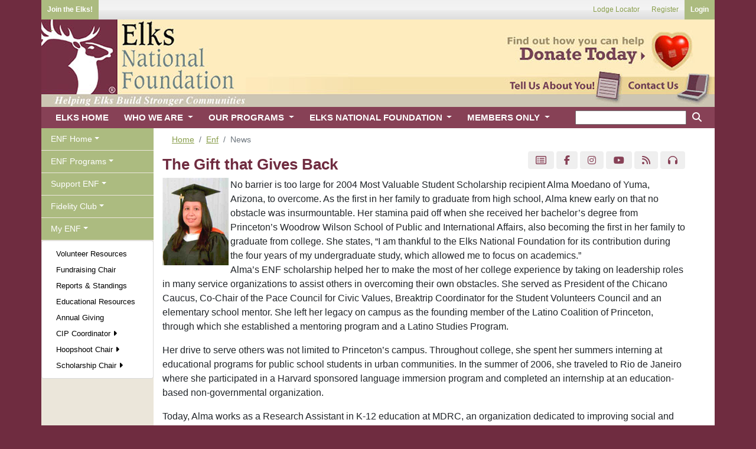

--- FILE ---
content_type: text/html;charset=UTF-8
request_url: https://www.elks.org/ENF/news.cfm?StoryID=47077
body_size: 34225
content:

	<link rel="shortcut icon" href="/enf/favicon.ico">





<!doctype html>
<html lang="en">  

<head>
	
	<!-- Global site tag (gtag.js) - Google Analytics -->
	<script async src="https://www.googletagmanager.com/gtag/js?id=G-S0SWF5WNZP"></script>
	<script>
	  window.dataLayer = window.dataLayer || [];
	  function gtag(){dataLayer.push(arguments);}
	  gtag('js', new Date());

	  gtag('config', 'G-S0SWF5WNZP');
	</script>
	
	
	<!-- Required meta tags -->
	<meta charset="utf-8">
	<meta name="viewport" content="width=device-width, initial-scale=1, shrink-to-fit=no">

	
	<link rel="stylesheet" href="https://stackpath.bootstrapcdn.com/bootstrap/4.4.1/css/bootstrap.min.css" integrity="sha384-Vkoo8x4CGsO3+Hhxv8T/Q5PaXtkKtu6ug5TOeNV6gBiFeWPGFN9MuhOf23Q9Ifjh" crossorigin="anonymous">
	


	
	
		<link href="/font/fontawesome-free/css/all.min.css" rel="stylesheet" type="text/css">
		<script src="https://kit.fontawesome.com/26c9ed3287.js" crossorigin="anonymous"></script>
		
		<link rel="stylesheet" href="/css100/elks.css?7781128">                
		<link rel="stylesheet" href="/css100/print.css?7781128" media="print"> 
	
			

		<script src="/scripts100/menuManipulation.js?7781128"></script>
		<script src="/clms2web/js/clms2.js?7781128"></script>
		<script src="/scripts100/siteFunctions.js?7781128"></script>


		
			<link rel="stylesheet" href="/css100/enf.css?7781128">  
			<!-- Fundraise Up: the new standard for online giving -->
			<!-- Fundraise Up: the new standard for online giving -->
					<script>(function(w,d,s,n,a){if(!w[n]){var l='call,catch,on,once,set,then,track,openCheckout'
					.split(','),i,o=function(n){return'function'==typeof n?o.l.push([arguments])&&o
					:function(){return o.l.push([n,arguments])&&o}},t=d.getElementsByTagName(s)[0],
					j=d.createElement(s);j.async=!0;j.src='https://cdn.fundraiseup.com/widget/'+a+'';
					t.parentNode.insertBefore(j,t);o.s=Date.now();o.v=5;o.h=w.location.href;o.l=[];
					for(i=0;i<8;i++)o[l[i]]=o(l[i]);w[n]=o}
					})(window,document,'script','FundraiseUp','AGACHLJA');
					</script>
				<!-- End Fundraise Up --> 	
	
	<title>news</title>

	
  		


		<script src="https://ajax.googleapis.com/ajax/libs/jquery/3.5.1/jquery.min.js"></script>   
		<script src="https://ajax.googleapis.com/ajax/libs/jqueryui/1.12.1/jquery-ui.min.js"></script>   
		
	
		
		<script src="https://cdn.datatables.net/1.10.22/js/jquery.dataTables.min.js"></script> 
		<link rel="stylesheet" href="https://cdn.datatables.net/1.10.22/css/dataTables.bootstrap4.min.css">	 
		<link rel="stylesheet" type="text/css" href="/css100/dataTableOverrides.css?#randNum#"/>
		

</head>



	
<body onload = "menuDefault('myenf'); setActiveMenuChoice('');"> 	
	
		<div class="container noprint" id="userLinks">

			



				
			<ul id="leftusermenu">

					
					
					
					
						<li><a href="/who" class="login" >Join the Elks!</a></li>
					

					

					  
			</ul>
	
			
			<ul id="rightusermenu">
				
							<li><a href="/lodges">Lodge Locator</a></li>
							<li><a href="/secure/members/tos.cfm?register">Register</a></li>  
							<li><a href="/secure/elksLogin.cfm" class="login">Login</a></li>
							
			</ul>	

		</div>
	
		<div class="container" id="header">
			<span class="headerlinks">
				<a href="/enf" style="position: absolute; float: left; width:300px; height:130px;">&#160;</a>
			</span>
			<span class="headerlinks">
				<div class="clear">&#160;</div>
				<a href="?form=give" style="width:350px; height:60px; clear:both;"></a>
				<br /><br /><br />
				<a href="/enf/ContactENF.cfm" style="width:140px; height:52px;"></a>
				<a href="/enf/tellusmore.cfm" style="width:210px; height:52px;"></a>
			</span>
		</div>
	
		<div class="container" style="padding: 0px;" id="navigationMenus">  
			

			
			
				
			
				<a class="dropdown" id="menuToggle" data-toggle="dropdown" style="" onClick="toggleMenu('myenf');">
					<button class="btn btn-secondary dropdown-toggle" id="menuText" style="margin-top: 11px; margin-right: 15px; margin-left: 15px;" onclick='document.getElementById("navbarSupportedContent").classList.remove("show");'>Menu</button> 
				</a>
			  
				<a class="dropdown" id="donateButton" style="" onClick="window.location='http://enf.elks.org/donate'">
					<button class="btn btn-secondary " id="menuText" style="margin-top: 11px; margin-right: 15px; margin-left: 15px;" onclick='document.getElementById("navbarSupportedContent").classList.remove("show");'>Donate <i class="fa-solid fa-caret-right"></i></button> 
				</a>
			

<nav class="navbar navbar-expand-lg navbar-light bg-light">
			
	<button class="navbar-toggler" type="button" data-toggle="collapse" data-target="#navbarSupportedContent" aria-controls="navbarSupportedContent" aria-expanded="false" aria-label="Toggle navigation"  onclick='document.getElementById("sidemenu").style.display="none"'>

		<span class="navbar-toggler-icon"></span> 
	</button>

	<div class="collapse navbar-collapse" id="navbarSupportedContent">
		<ul class="navbar-nav mr-auto">

			

			<li class="nav-item">
				<a class="nav-link" href="/default.cfm"></i> ELKS HOME</a>
			</li>
			
			<li class="nav-item dropdown">
				<a  class="nav-link dropdown-toggle" href="" id="navbarDropdown" role="button" data-toggle="dropdown" aria-haspopup="true" aria-expanded="false" onclick="if (matchMedia('(min-width: 768px)').matches) { document.location.href ='/who/default.cfm';}">
					WHO WE ARE
				</a>
				<div class="dropdown-menu" aria-labelledby="navbarDropdown">
					<div class="mainDropdownColumn">
						<div class="leftDropdownColumn"> 
							<a class="dropdown-item" href="/who/default.cfm">
								Who We Are
								<legend>Info and Testimonials</legend>
							</a>
							<a class="dropdown-item" href="/history">
								Elks History Project
								<legend>History of BPO Elks</legend>
							</a> 
							<a class="dropdown-item" href="/who/media.cfm">
								Elks Video Gallery
								<legend>Elks Related Media</legend>
							</a>           
			                <a class="dropdown-item" href="/who/join.cfm">
			                	Elks Membership
			                	<legend>New Members Information</legend>
			                </a>
							<a class="dropdown-item" href="/who/reinstate.cfm">
								Reinstatement
								<legend>How to rejoin the Elks</legend>
							</a>
			                <a class="dropdown-item" href="/elksmag">
			                	The Elks Magazine
			                	<legend>Articles and Fraternal News</legend>
			                </a>
			                <a class="dropdown-item" href="/who/news.cfm">
			                	Elks in the News
			                	<legend>BPOE in the Newspapers</legend>
			                </a>
			            </div>
			            <div class="rightDropdownColumn">     
			                <a class="dropdown-item" href="/states/stateAssociations.cfm">
			                	State Associations
			                	<legend>In Your State</legend>
			                </a>
			                <a class="dropdown-item" href="/lodges">
			                	Local Lodges
			                	<legend>Find a Lodge Near You</legend>
			                </a>
			                <a class="dropdown-item" href="/who/contact.cfm">
			                	Contact Us
			                	<legend>Questions and Comments</legend>
			                </a>
			                <a class="dropdown-item" href="/who/website">
			                	Website Assistance
			                	<legend>Elks Sitemap and FAQs</legend>
			                </a>
			                <a class="dropdown-item" href="/who/careers.cfm">
			                	Careers
			                	<legend>Jobs at Elks</legend>
			                </a>
							<a class="dropdown-item" href="/elksCare">
								Disaster Relief
								<legend>Elks Care, Elks Share</legend>
							</a>
							
						</div>	
					</div>
					
					
				</div>
			</li>	
			<li class="nav-item dropdown">
				<a class="nav-link dropdown-toggle" href="" id="navbarDropdown" role="button" data-toggle="dropdown" aria-haspopup="true" aria-expanded="false" onclick="if (matchMedia('(min-width: 768px)').matches) { document.location.href ='/programs';}">
					OUR PROGRAMS
				</a>
				<div class="dropdown-menu" aria-labelledby="navbarDropdown">
					<div class="mainDropdownColumn">
						<div class="leftDropdownColumn"> 

							<a class="dropdown-item" href="/programs">
			                	Our Programs
			                	<legend>Serving our Communities</legend>
			                </a>
													 
			                <a class="dropdown-item" href="/scholars/default.cfm?m=programs">
			                	Scholarships
			                	<legend>College financial aid</legend>
			                </a>
			                <a class="dropdown-item" href="/hoopshoot">
			                	Hoop Shoot
			                	<legend>Youth basketball program</legend>
			                </a>
			                <a class="dropdown-item" href="/dap">
			                	Drug Awareness
			                	<legend>Information for youth</legend>
			                </a>
			                <a class="dropdown-item" href="/memorial">
			                	Elks National Memorial
			                	<legend>Honoring Their Service</legend>
			                </a>  
			            </div>                  
		                <div class="rightDropdownColumn"> 
						 
			                <a class="dropdown-item"  href="/vets/default.cfm?m=programs">
			                	Veterans Services
			                	<legend>Programs for Veterans</legend>
			                </a>
			                <a class="dropdown-item"  href="/cip/default.cfm?m=programs">
			                	ENF CIP Program
			                	<legend>Community Investments</legend>
			                </a>                
			                <a class="dropdown-item"  href="/programs/stateProjects.cfm">
			                	State Projects
			                	<legend>Medical Research + More!</legend>
			                </a>    
			                <a class="dropdown-item"  href="http://www.elksbenefits.com/" target="_blank">
			                	Elks Member Benefits
			                	<legend>Discounts for Members</legend>
			                </a>
			            </div>
			        </div>        
				</div>
			</li>		
			<li class="nav-item dropdown">
				<a class="nav-link dropdown-toggle" href="" id="navbarDropdown" role="button" data-toggle="dropdown" aria-haspopup="true" aria-expanded="false" onclick="if (matchMedia('(min-width: 768px)').matches) { document.location.href ='/enf/default.cfm';}">
					ELKS NATIONAL FOUNDATION
				</a>
				<div class="dropdown-menu" aria-labelledby="navbarDropdown">
					<div class="mainDropdownColumn">
						<div class="leftDropdownColumn"> 

							 <a class="dropdown-item" href="/enf/default.cfm">
			                	ENF Home
			                	<legend>Foundation News</legend>
			                </a>
								
			                <a class="dropdown-item" href="/enf/background.cfm">
			                	About ENF
			                	<legend>Legacy to the Future</legend>
			                </a>
							<a class="dropdown-item" href="/enf/ourgrants.cfm?m=enf1">
								ENF Programs
								<legend>Youth, Vets & More</legend>
							</a>
			                <a class="dropdown-item" href="/enf/supportENF.cfm">
			                	Support ENF
			                	<legend>Giving Options</legend>
			                </a>
			                <a class="dropdown-item" href="/enf/myaccount.cfm">
			                	My ENF
			                	<legend>Member Resources</legend>
			                </a>
			                <a class="dropdown-item" href="https://www.elks.org/enf/?form=give">
			                	Donate
			                	<legend>Donate Now!</legend>
			                </a>
			                <a class="dropdown-item" href="/enf/contactENF.cfm">
			                	Contact Us
			                	<legend>Contact the ENF</legend>
			                </a>
			            </div>	
			            <div class="rightDropdownColumn">  
			                <a  class="dropdown-item" href="/cip/default.cfm?m=enf">
			                	ENF CIP Program
			                	<legend>Community Investments</legend>
			                </a>
							<a  class="dropdown-item" href="/scholarweb/">
								Scholars & Alumni
								<legend>Scholars & alumni info</legend>
							</a> 
			                <a  class="dropdown-item" href="/scholars/default.cfm?m=enf">
			                	Scholarships
			                	<legend>MVS, Legacy & More</legend>
			                </a>
			                <a  class="dropdown-item" href="/enf/YouthPrograms.cfm">
			                	Youth Programs
			                	<legend>DAP and HoopShoot</legend>
			                </a>
							<a  class="dropdown-item" href="/vets/default.cfm?m=enf">
								Veterans Services
								<legend>Serving our Vets</legend>
							</a>
							<a  class="dropdown-item" href="/ENF/YourState.cfm?m=enf">
								ENF In Your State
								<legend>ENF helps YOUR state</legend>
							</a>
			            </div> 
					</div>
				</div>
			</li>		
			<li class="nav-item dropdown">
				<a class="nav-link dropdown-toggle" href="" id="navbarDropdown" role="button" data-toggle="dropdown" aria-haspopup="true" aria-expanded="false" onclick="if (matchMedia('(min-width: 768px)').matches) { document.location.href ='/members/default.cfm';}" />
					MEMBERS ONLY
				</a>
				<div class="dropdown-menu" aria-labelledby="navbarDropdown">
					<div class="mainDropdownColumn">
						<div class="leftDropdownColumn"> 
							<a class="dropdown-item" href="/members/default.cfm">
								Members Home
								<legend>News for Members</legend>
							</a>
							
							<a class="dropdown-item" href="/grandlodge/">
								Officers & Committees
								<legend>Who's Who in Elkdom</legend>
							</a>
							<a class="dropdown-item" href="/grandlodge/newsletter.cfm">
								Newsletter
								<legend>Monthly News from G/L</legend>
							</a>
							<a class="dropdown-item" href="/grandlodge/reports">
								Reports
								<legend>Membership Data & More</legend>
							</a>
							<a class="dropdown-item" href="/grandlodge/manuals">
								Manuals
								<legend>Best Practices</legend>
							</a>
							<a class="dropdown-item" href="/grandlodge/membership">
								Membership Toolkit
								<legend>Grow Your Membership</legend>
							</a>
							<a class="dropdown-item" href="/convention">
								National Convention
								<legend>Join us in July</legend>
							</a>
							<a class="dropdown-item" href="/elksmag/default.cfm">
								The Elks Magazine
								<legend>Articles and Fraternal News</legend>
							</a>
							<a class="dropdown-item" href="/grandlodge/auditing/">
								Lodge Accounting
								<legend>Accounting & Reporting</legend>
							</a>
					 	</div>
						<div class="rightDropdownColumn"> 

							<a class="dropdown-item" href="/members/extended.cfm">
								Extended Access
								<legend>Member Resources</legend>
							</a>
							<a class="dropdown-item" href="/leadership">
								Leadership Dashboard
								<legend>News & Reports</legend>
							</a>
							<a class="dropdown-item" href="/clms2Web">
								Lodge Secretaries
								<legend>CLMS2Web</legend>
							</a>
							<a class="dropdown-item" href="/messageboard">
								Message Boards
								<legend>Community Discussion</legend>
							</a>
							
							<a class="dropdown-item" href="/shopping/default.cfm">
								Licensed Vendors
								<legend>Elks-related Merchandise</legend>
							</a>
							<a class="dropdown-item" href="/shopping/classifieds/index.cfm">
								Classifieds
								<legend>Buy, Sell or Trade</legend>
							</a>
							
							<a class="dropdown-item" href="/grandlodge/bylaws">
								By-Laws Revision
								<legend>Revise Your By-Laws</legend>
							</a>
							<a class="dropdown-item" href="/grandlodge/accidentprevention">
								Safety & Insurance
								<legend>Keep Your Lodge Safe</legend>
							</a>
							<a class="dropdown-item" href="/games">
								Fun 'n' Games
								<legend>Guess the Mystery Lodge!</legend>
							</a>
							
					 	</div>
					</div>	 
				</div>
			</li>		



            <li class="search-m nav-item dropdown">
				<a class="nav-link dropdown-toggle" href="" id="navbarDropdown" role="button" data-toggle="dropdown" aria-haspopup="true" aria-expanded="false">
					<i class="fas fa-search" style="color: white"></i>
				</a>
				<div class="dropdown-menu dropdown-menu-right" aria-labelledby="navbarDropdown" style="width: 250px !important;">
                    </p>
                          <form action="/search/search.cfm" method="get" class="px-3 py-2">
                            <div class="form-group">
                              <input type="text" name="keyword" class="form-control" id="keyword" maxlength="35" aria-label="keyword search">
                             					
					<input type="hidden" name="ssc" id ="ssc" value="413257"
                            </div>
                            <center><button type="submit" class="btn btn-light"><i class="fas fa-search"></i> Search</button></center>
                          </form>
				</div>
			</li>




		</ul>
		




		<div id="searchwrapper">
			<form action="/search/search.cfm" method="get" class="form-inline my-2 my-lg-0">
				
			    <fieldset style="border: none;">
					
					<input type="text" name="keyword" id="keyword" maxlength="35" aria-label="keyword search" style="height: 24px" />
					
					<input type="hidden" name="ssc" id ="ssc" value="413257">
					<button style="background-color: transparent; border: 0"><i class="fas fa-search" style="color: white"></i></button>
				   

			    </fieldset>
			</form>
		</div>






	</div>
</nav>

		
			

		</div>
	  




<script src="/scripts/sitemap-expander.js" ></script>
<link rel="stylesheet" type="text/css" href="/scripts/sitemap-expander.css?E9FAFF5F-ADEF-4B14-29BA7671702BF16B">

	
<div class="container" style="margin-bottom: -5px">  

	<div class="row">    


		
			<div class="col-xl-2 leftmenu" id="sidemenu"> 
				

<div class="lsmenu">
<ul class="nav navbar"  id="ddnav">
 	<li id="li_enfhome">  
		<a id="enfhome" class="nav-link dropdown-toggle" data-toggle="dropdown" role="button" aria-haspopup="true" aria-expanded="false">ENF Home</a>
	    <div class="dropdown-menu">
			<a class="dropdown-item" id="homepage"                 href="/ENF/default.cfm">Home Page</a> 
			<a class="dropdown-item" id="aboutenf"                 href="/ENF/background.cfm">About ENF</a> 
			<a class="dropdown-item" id="missionstatement"         href="/ENF/mission.cfm">Mission Statement</a> 
			<a class="dropdown-item" id="grantsandappropriations"  href="/ENF/appropriations.cfm">Grants & Appropriations</a> 
			<a class="dropdown-item" id="foundationnews"           href="/ENF/FoundationNews.cfm">Foundation News</a> 
			<a class="dropdown-item" id="annualreports"            href="/ENF/ARHonorRoll.cfm">Annual Report</a> 
			<a class="dropdown-item" id="testimonials"             href="/ENF/testimonials.cfm">Testimonials</a> 
			<a class="dropdown-item" id="whoswho"                  href="/ENF/whoswho.cfm">Who's Who</a> 
			<a class="dropdown-item" id="media"                    href="/ENF/mediabrochures.cfm">Media</a> 
	    </div>
	</li>
	<li id="li_enfprograms">  
		<a id="enfprograms" class="nav-link dropdown-toggle" data-toggle="dropdown" role="button" aria-haspopup="true" aria-expanded="false">ENF Programs</a>
	    <div class="dropdown-menu">
			<a class="dropdown-item" id="overview"                 href="/ENF/ourgrants.cfm">Overview</a> 
			<a class="dropdown-item" id="youthprograms"            href="/ENF/YouthPrograms.cfm">Youth Programs</a>
			<a class="dropdown-item" id="enfinyourstate"           href="/ENF/YourState.cfm">ENF In Your State</a>
            <a class="dropdown-item" id="communityinvestments"     href="/cip/default.cfm">Community Investments <i class="fas fa-caret-right" aria-hidden="true"></i></a> 
			<a class="dropdown-item" id="elksscholarsalumni"       href="/scholarweb/default.cfm">Elks Scholars & Alumni <i class="fas fa-caret-right" aria-hidden="true"></i></a> 
			<a class="dropdown-item" id="scholarships"             href="/scholars/default.cfm">Scholarships <i class="fas fa-caret-right" aria-hidden="true"></i></a> 
			<a class="dropdown-item" id="veteransservices"         href="/vets/default.cfm">Veterans Services <i class="fas fa-caret-right" aria-hidden="true"></i></a> 
	    </div>
	</li>
    
    <li id="li_supportenf">  
		<a id="supportenf" class="nav-link dropdown-toggle" data-toggle="dropdown" role="button" aria-haspopup="true" aria-expanded="false">Support ENF</a>
	    <div class="dropdown-menu">
			<a class="dropdown-item" id="support"                  href="/ENF/supportENF.cfm">Support</a> 
			<a class="dropdown-item" id="donorrecognition"         href="/ENF/Recognition.cfm">Donor Recognition</a> 
	    </div>
	</li>
    
    	<li id="li_fidelityclub">  
		<a id="fidelityclub" class="nav-link dropdown-toggle" data-toggle="dropdown" role="button" aria-haspopup="true" aria-expanded="false">Fidelity Club</a>
	    <div class="dropdown-menu">
			<a class="dropdown-item" id="monthlygiving"            href="/ENF/FidelityClub.cfm">Monthly Giving</a>
            <a class="dropdown-item" id="joinnow"            href="?form=FC" >Join Now <i class="fas fa-caret-right"     aria-hidden="true"></i> </a> 
            <a class="dropdown-item" id="honorroll"                href="/ENF/recurringGiftHonorRoll.cfm">Honor Roll</a> 
            <a class="dropdown-item" id="account"                href="/ENF/news.cfm?StoryID=146341">Update Account</a> 
			
            
	</li>  
    
	<li id="li_myenf">  
		<a id="myenf" class="nav-link dropdown-toggle" data-toggle="dropdown" role="button" aria-haspopup="true" aria-expanded="false">My ENF</a>
	    <div class="dropdown-menu">
			<a class="dropdown-item" id="volunteerresources"       href="/ENF/myaccount.cfm">Volunteer Resources</a>
            <a class="dropdown-item" id="fundraisingchair"         href="/ENF/fundraisingChairDashboard.cfm">Fundraising Chair</a> 
			<a class="dropdown-item" id="reports"                  href="/ENF/reports.cfm">Reports & Standings</a> 
            <a class="dropdown-item" id="educationalresources"     href="/ENF/resources.cfm">Educational Resources</a>
            <a class="dropdown-item" id="annualgiving"             href="/ENF/pgh.cfm">Annual Giving</a>
			<a class="dropdown-item" id="cipcoordinator"           href="/cip/resources/toolkit.cfm">CIP Coordinator <i class="fas fa-caret-right" aria-hidden="true"></i></a>  
			<a class="dropdown-item" id="hoopshootchair"           href="/hoopshoot/dashboard/default.cfm">Hoopshoot Chair <i class="fas fa-caret-right" aria-hidden="true"></i></a> 
			
			<a class="dropdown-item" id="scholarshipchair"         href="/scholars/scholarshipchair/">Scholarship Chair <i class="fas fa-caret-right" aria-hidden="true"></i></a>

			
	    </div>
	</li>	
	
</ul>
</div>    

 
			</div>
		

		<div class="col" id="pagecontent">	

	
			
			
				

				<div class="row noprint" style="margin-bottom: -10px; padding-bottom: -10px;">
					<div class="col">	
						<nav aria-label="breadcrumb">

							
								
								

								<ol class="breadcrumb" style="padding-bottom: 3px; padding-top: 3px; margin-top: 6px; font-size: .9em">  
										
											<li class="breadcrumb-item"><a href="/default.cfm">Home</a></li>
											
														<li class="breadcrumb-item" aria-current="page"><a href="default.cfm">Enf</a></li>
													
											<li class="breadcrumb-item active" aria-current="page">News</li>
											
								</ol>
							
							
						</nav>
					</div>
				</div>	 
			
			<div style="float: right;">
                <button type="button" class="btn" style="background:#EFEFEF !important">
				<a class="btnsocial btn-default nomobile" href="https://secure.elks.org/site/SSurvey?ACTION_REQUIRED=URI_ACTION_USER_REQUESTS&SURVEY_ID=1500" title="Pulse">
				<i class="fa fa-list-alt"></i> <!--style="color:#717171!important;"-->
				</a>
			    </button>
                <button type="button" class="btn" style="background:#EFEFEF !important">
				<a target="_blank" class="btnsocial btn-default" href="https://www.facebook.com/ElksNationalFoundation/" title="Facebook">
				<i class="fa fa-facebook"></i> <!--style="color:#3b5998!important;"-->
				</a>
                </button>
               
                <button type="button" class="btn" style="background:#EFEFEF !important">
				<a target="_blank" class="btnsocial btn-default" href="https://www.instagram.com/elksinaction/" title="Instagram">
				<i class="fa fa-instagram"></i> <!--style="color:#800;"-->
				</a>
                </button>
                <button type="button" class="btn" style="background:#EFEFEF !important">
				<a target="_blank" class="btnsocial btn-default" href="https://www.youtube.com/user/ElksNationalFndn" title="YouTube">
				<i class="fa fa-youtube"></i> <!--style="color:red;"-->
				</a>
                </button>
                <button type="button" class="btn" style="background:#EFEFEF !important">
				<a target="_blank" class="btnsocial btn-default nomobile" href="http://www.elksnationalfoundation.blog" title="Blog">
				<i class="fa fa-rss"></i> <!--style="color:orange!important;"--> 
				</a>
			    </button>
                <button type="button" class="btn" style="background:#EFEFEF !important">
				<a class="btnsocial btn-default nomobile" href="/enf/midday.cfm" title="Midday">
				<i class="fa fa-headphones"></i> <!--style="color:maroon!important;"-->
				</a>
                </button>
			</div>

				

<!-- everything below this get indexed; leave commenting intact -->
<!-- <searchContent> -->

        <div class="header">The Gift that Gives Back</div>
        <div class="newsbloc">
        <img src="http://www.elks.org/SharedElksOrg/enf/images/alma2.jpg" alt="" border="0" align = "left"> No barrier is too large for 2004 Most Valuable Student Scholarship recipient Alma Moedano of Yuma, Arizona, to overcome. As the first in her family to graduate from high school, Alma knew early on that no obstacle was insurmountable. Her stamina paid off when she received her bachelor’s degree from Princeton’s Woodrow Wilson School of Public and International Affairs, also becoming the first in her family to graduate from college. She states, “I am thankful to the Elks National Foundation for its contribution during the four years of my undergraduate study, which allowed me to focus on academics.”    <P>
Alma’s ENF scholarship helped her to make the most of her college experience by taking on leadership roles in many service organizations to assist others in overcoming their own obstacles. She served as President of the Chicano Caucus, Co-Chair of the Pace Council for Civic Values, Breaktrip Coordinator for the Student Volunteers Council and an elementary school mentor. She left her legacy on campus as the founding member of the Latino Coalition of Princeton, through which she established a mentoring program and a Latino Studies Program.    <P>
Her drive to serve others was not limited to Princeton’s campus. Throughout college, she spent her summers interning at educational programs for public school students in urban communities. In the summer of 2006, she traveled to Rio de Janeiro where she participated in a Harvard sponsored language immersion program and completed an internship at an education-based non-governmental organization.     <P>
Today, Alma works as a Research Assistant in K-12 education at MDRC, an organization dedicated to improving social and education policies for low-income people. Following this two year commitment, Alma hopes to pursue a masters or law degree that will allow her to work on public policy issues.    <P>
Alma is grateful for having the opportunity to use her own education as a tool for helping others. Moedano explains, “Five years ago, I didn’t think I would be given an opportunity to study at one of the best universities in the country.” Today she is helping others fulfill their dreams. <P>
        </div>
    

		</div>  
	</div>  
</div>  

	
		<div class="container mobileHide noprint" style="padding: 0px;" >

			<div id="footer">
			    <ul id="foot">
			    	<li>
			    	<a href="/">Elks.org Home</a>
					<a href="/who">Who Are Elks</a>
			        <a href="/who/join.cfm">How to Join</a>
					<a href="/who/careers.cfm">Careers</a>
					
					<a href="/who/contact.cfm">Contact Us</a>
			    	</li>
			        <li>
			    	<a href="/enf">Elks National Foundation</a>
					<a href="/elksmag">Elks Magazine</a>
					<a href="/programs">Our Programs</a>
			        <a href="/programs/vets.cfm">Veterans Services</a>
					<a href="/memorial" target="_blank">National Memorial</a>
					<a href="/members/vendors.cfm">Licensed Vendors</a>
			        </li>
			        <li>
					<a href="/members">Members Only</a>
					<a href="/CLMS">Lodge Secretaries</a>
					<a href="/members">News of the Order</a>
					<a href="/grandlodge">Grand Lodge</a>
					<a href="/states">State Associations</a>
					<a href="/messageboard">Message Board</a>
			        </li>
			    </ul>
				
				
				   	<div class="addy"> 
				   		<div id="address-block-body-elkshp">
				   			<div id="address-information-elkshp">
							    Elks National Foundation<br />
							    2750 North Lakeview Avenue<br />
								Chicago, IL 60614-2256<br />
							    Phone: (773) 755-4728<br />
								Fax: (773) 755-4729<br />
							    Email: <a href="mailto:enf@elks.org">enf@elks.org</a>
						    </div>
				
							<div class="line">&#160;</div>
						    <div class="legal">
								<a href="/members/tos.cfm">Terms of Service</a> | <a href="/members/tos.cfm#privacy">Privacy</a> | <a href="/ENF/contactENF.cfm">Contact</a><br />

								<a href="/ENF/DonorBillofRights.cfm">ENF Donor Bill of Rights</a> <br/>

							    <a href="/members/legal.cfm">Copyright</a> &#169;2026 ENF.
							</div>
						</div>	
				    </div> 
				

			</div>  
			
		</div>	


	
		<div class="container mobileShow" style="padding: 0px; margin-bottom: -25px;" >
			<div id="footer" align="center">
				
					<a href="/members/tos.cfm">Terms of Service</a> | <a href="/members/tos.cfm#privacy">Privacy</a> | <a href="/ENF/contactENF.cfm">Contact ENF</a><br />
					<a href="/ENF/DonorBillofRights.cfm">ENF Donor Bill of Rights</a> |  Copyright &#169;2026 	
				<br/><br/>
			</div>
		</div>	


		
	<div class="container" style="height: 10px">&nbsp;</div>
	







<!-- Optional JavaScript -->
<!-- jQuery first (in incHeader), then Popper.js, then Bootstrap JS -->

<script src="https://cdn.jsdelivr.net/npm/popper.js@1.16.0/dist/umd/popper.min.js" integrity="sha384-Q6E9RHvbIyZFJoft+2mJbHaEWldlvI9IOYy5n3zV9zzTtmI3UksdQRVvoxMfooAo" crossorigin="anonymous"></script>
<script src="https://stackpath.bootstrapcdn.com/bootstrap/4.4.1/js/bootstrap.min.js" integrity="sha384-wfSDF2E50Y2D1uUdj0O3uMBJnjuUD4Ih7YwaYd1iqfktj0Uod8GCExl3Og8ifwB6" crossorigin="anonymous"></script>



       
	

<script>
	const $dropdown = $(".dropdown");
	const $dropdownToggle = $(".dropdown-toggle");
	const $dropdownMenu = $(".dropdown-menu");
	const showClass = "show";

	$(window).on("load resize", function() {
	  if (this.matchMedia("(min-width: 768px)").matches) {
	    $dropdown.hover(
	      function() {
	        const $this = $(this);
	        $this.addClass(showClass);
	        $this.find($dropdownToggle).attr("aria-expanded", "true");
	        $this.find($dropdownMenu).addClass(showClass);
	      },
	      function() {
	        const $this = $(this);
	        $this.removeClass(showClass);
	        $this.find($dropdownToggle).attr("aria-expanded", "false");
	        $this.find($dropdownMenu).removeClass(showClass);
	      }
	    );
	  } else {
	    $dropdown.off("mouseenter mouseleave");
	  }
	});

</script>	 






</body>
</html>



	
	<script>
	  $( document ).ready(function() {
	  $('#sortTable').DataTable({searching: false, paging: false, info: false,columnDefs: [
            { "orderable": false, "targets": 'no-sort' }
        ]});
	});
	</script>
	 


<script>
$('#ddnav').on('hide.bs.dropdown', function (e) {
    if (e.clickEvent) {
      e.preventDefault();
    }
})    
</script>  



<script>
	$('#stickydiv').removeClass("stickyscroll")
	function addsticky()
	{
		if(!document.getElementById('stickydiv').classList.contains('stickyscroll'))
				{
				$('#stickydiv').addClass("stickyscroll")
				//document.body.style.scrollbarwidth = 'none';
				//document.body.style.overflow= 'hidden';
				document.getElementById("togglesticky").innerHTML="Unfreeze Column Headers"
				var style = document.createElement("style");
  				style.innerHTML = 'body::-webkit-scrollbar {display: none;} ';
  				document.head.appendChild(style);
 				var style = document.createElement("style");
  				style.innerHTML = '	body {-ms-overflow-style: none; 	    scrollbar-width: none; overflow-y: scroll;}';
  				document.head.appendChild(style); 				
				}
				else
				{
				document.getElementById("togglesticky").innerHTML="Freeze Column Headers"
				$('#stickydiv').removeClass("stickyscroll")

				document.head.removeChild(document.head.lastElementChild)
				document.head.removeChild(document.head.lastElementChild)
				}
	}
</script>


--- FILE ---
content_type: text/css
request_url: https://www.elks.org/css100/enf.css?7781128
body_size: 3280
content:
/* ENF-specific CSS classes */

body 
{
    background: #6F2C40 !important;
}

h1,h2,h3,h4,h5,h6 
{
	color: #6F2C40;	

}

#header 
{
	background:url('/images100/enfHeader1140.png') no-repeat;
}

/*For clarity, this is an existing ENF style that I've edited, but there are too many instances in the news article pages to simply change the class name.
This is different from the "header" above, which handles the banner image.*/
.header
{
    color: #6F2C40;	
    font-size: 26;
    font-weight: 600;
    padding: 3px 0 3px 0;

}

.header2
{
    color: #6F2C40;	
    font-size: 20;
    font-weight: 600;
    padding: 3px 0 3px 0;

}

.headerlinks a
{
	float: right;
	display: block;
}

.headerlinks a:hover
{
	background-color: transparent !important;
}

@media (min-width: 1px) and (max-width: 1199px) {
 #header, .lodgeheader
	{
		background: url('/images100/ENF_Logo_Mobile.png') no-repeat !important; 
		width: 100%;
		height: 102px;
		display: block; 
		vertical-align:middle !important;
		margin: 0 auto !important;
		background-color: black;
		background-color: #F6E1AA !important;
		background-position: center !important;
	}	
}

.enfHeader
{
    width: 100%;
    height: auto; 
    max-width: none;
}


a[href]{
    color: #899e4c;
}

a[href].dropdown-item {
    color: #FFF;
}

@media (min-width: 1px) and (max-width: 1199px) {
  a[href].dropdown-item {
    color: black;
}  
}

a[href].btnsocial 
{
    color: #516C78;
}

.enfHeadline
{
    text-decoration: none;
    font-weight: 750;
    color: #536722 !important;
}


.subscribe-buttons
{
    width:40%;float:right;
}
    
@media screen and (min-width: 0px) and (max-width: 640px)
{
	.subscribe-buttons
	{width:100%;}
}


.youtubeVid 
{
    width: 560px;
    height: 315px;
    margin-left: auto;
    margin-right: auto;
    display: block;
}

@media (min-width: 1px) and (max-width: 767px) {
.youtubeVid {
    width: 500px;
    height: 275px;
    margin-left: auto;
    margin-right: auto;
    display: block;
}
}


a[href].btnsocial{
    color: #874156;
}
    
.cipHeader
{
    width: 100%;
    height: auto; 
    max-width: none;
}

.resources {
    padding: 10px;
}


#pagecontent
{
	max-width: 915px !important;
}


@media (min-width: 1px) and (max-width: 1199px) {
#pagecontent
{
	max-width: 740px !important;
}
    
#navigationMenus
{
    background: #874156;	
}	
}

@media (min-width: 1px) and (max-width: 576px){
#userLinks {
    background-image: none !important;
    background-color: #874156 !important;
}
}

.login
{
    background-color: #ACBB80 !important;
}

#enfhome.nav-link 
{
	background: #ACBB80;
}
#enfhome:hover
{
    background: #899E4C;
}

#enfprograms.nav-link 
{
	background: #ACBB80;
}
#enfprograms:hover
{
    background: #899E4C;
}

#supportenf.nav-link 
{
	background: #ACBB80;
}
#supportenf:hover
{
    background: #899E4C;
}

#fidelityclub.nav-link 
{
	background: #ACBB80;
}
#fidelityclub:hover
{
    background: #899E4C;
}

#myenf.nav-link 
{
	background: #ACBB80;
}
#myenf:hover
{
    background: #899E4C;
}

.navbar 
{
    background-color: #874156 !important;
}

.leftmenu 
{
    background: #EBE6DA !important;
    padding-left: 0px;
}


.lodgeThumb
{
    padding-bottom: 10px;
    padding-right: 10px;
    flex-wrap: wrap;
}


/******************* ENF Home *******************/

.enfhomestories
{
    width: 48%;
    margin: 5 10 5 10;
    background-color: white;
    box-shadow: 0 1px 3px rgb(0 0 0 / 12%), 0 1px 2px rgb(0 0 0 / 24%);
    transition: all 0.0s ease-in-out;
    flex-wrap: wrap;
}


@media (min-width: 1px) and (max-width: 767px) {
.enfhomestories
{
    width: 98%;
}
    
}
    
.enfHomeStoryText
{
  margin: 7px;  
}


/******************* Youth Programs *******************/

.yellowCard
{
    margin: 10 20 10 20;
    padding: 7px;
    background-color: #FEECBE;
    box-shadow: 0 1px 3px rgb(0 0 0 / 12%), 0 1px 2px rgb(0 0 0 / 24%);
    transition: all 0.0s ease-in-out;
    flex-wrap: wrap;
}


/******************* Support ENF *******************/

.volunteer-button {

    border-radius: 6px;
    height: 200px;
    width: 140px;
/*    width: 22%;*/
    padding-top:3px;
/*    float: left;*/
    margin-right: 10px;
    margin-bottom: 10px;
    box-shadow: 3px 2px 9px 0px rgb(119 119 119 / 81%);
    -moz-box-shadow: 3px 2px 9px 0px rgba(119, 119, 119, 0.81);
    -webkit-box-shadow: 3px 2px 9px 0px rgb(119 119 119 / 81%);
}

@media (min-width: 1px) and (max-width: 1199px) {
.volunteer-button
{
	width: 120px;
    margin-left: 10px;
}
}



@media (min-width: 1px) and (max-width: 767px) {
.volunteer-button
{
	width: 60%;
    height: 160px;
    margin: 10 auto 10 auto;
}
}

#projectbubble {
    background-repeat: no-repeat;
    margin: 10 auto 10 auto;
    border-radius: 50%;
    border: 2px solid #ccc;
    width: 90px;
    height: 90px;
    float:none !important;
}

#vo-link {
/*    letter-spacing: -0.9px;*/
    font-weight: bold;
    text-align: center;
    vertical-align: middle;
    margin: 5 auto 5 auto;
    color: #3a3a3a;
  

}


/******************* Online Giving *******************/

.purpleButton 
{
display:block;
-webkit-border-radius: 6;
-moz-border-radius: 6;
border-radius: 6px;
color: #ffffff!important;
background: #772f45;
padding: 10px 20px 10px 20px;
text-decoration: none;
}

.purpleButton:hover 
{
background: #913a56!important;
}

.aCalloutInfoTable
{
padding:10px;
}

.aSectionWithButtons
{
padding:10px;
margin-bottom:15px;
}




/******************* Fundraising Chair Dashboard (Migrated from ENF Leadership Dashboard) *******************/


.NationalStatistics p
{
    font-weight: bold;
    text-align: left;
}

.quickText
{
    text-align: center;
}

.section-header
{
    background:  #753045;
}

.NationalStatistics
{   margin: auto;
    margin-bottom: 10px !important;
    width: 95%;
    border:1px solid #772F46;
    border-radius:6px;
    vertical-align:middle;
    padding:5px;
background-image: -webkit-linear-gradient(rgba(255, 255, 255, 0.6) 0%, rgba(255, 255, 255, 0.0) 50%, rgba(255, 255, 255, 0.0) 51%, rgba(162, 162, 162, 0.2) 100%);
background-image: -o-linear-gradient(rgba(255, 255, 255, 0.6) 0%, rgba(255, 255, 255, 0.0) 50%, rgba(255, 255, 255, 0.0) 51%, rgba(162, 162, 162, 0.2) 100%);
background-image: linear-gradient(rgba(255, 255, 255, 0.6) 0%, rgba(255, 255, 255, 0.0) 50%, rgba(255, 255, 255, 0.0) 51%, rgba(162, 162, 162, 0.2) 100%);
box-shadow:2px 2px 4px rgba(0,0,0,0.25);  
}


.statisticCol
{
    padding-left: 30px;
}

.quickLinks
{
  padding-left: 25px !important;
}


.quickButton
{
    display: block;
    height: 100px;
    color:#555;
    float:left;
    font-size:113%;
    margin: 5px 5px 5px 5px;
    width: 48%;
    border:1px solid #772F46;
    border-radius:6px;
    vertical-align:middle;
    padding:10px;
background-image: -webkit-linear-gradient(rgba(255, 255, 255, 0.6) 0%, rgba(255, 255, 255, 0.0) 50%, rgba(255, 255, 255, 0.0) 51%, rgba(162, 162, 162, 0.2) 100%);
background-image: -o-linear-gradient(rgba(255, 255, 255, 0.6) 0%, rgba(255, 255, 255, 0.0) 50%, rgba(255, 255, 255, 0.0) 51%, rgba(162, 162, 162, 0.2) 100%);
background-image: linear-gradient(rgba(255, 255, 255, 0.6) 0%, rgba(255, 255, 255, 0.0) 50%, rgba(255, 255, 255, 0.0) 51%, rgba(162, 162, 162, 0.2) 100%);
box-shadow:2px 2px 4px rgba(0,0,0,0.25); 
}

@media only screen and (max-width : 1199px) {
.quickButton
{
    height: 120px;    
}
}




.faENF
{
    font-size:150%;
    padding: 10px;
}


@media only screen and (max-width : 767px) {
    
.statisticCol
{
    width: 100% !important;
}
    
.quickLinks
{
  padding-left: 0 !important;
}
    
 .quickButton
{
    height: 100px;
    width:100% !important;
    font-size:120% !important;
    padding: 5 0 5 0;
} 
    
.faENF
{
    float: left;
    font-size:240%;
    padding: 20 5 10 12;
    padding-bottom: 10px;
    margin-left: 20px !important;
}   
    
}



/******DROPDOWN MENU STUFF FOR THE CHAIR RESOURCE LINKS******/



.btn-group.dropdown-menu
{
    background-color:#F1F1F1 !important;
    position: absolute;
    transform: translate3d(0px, 46px, 0px);
    top: 0px;
    left: 0px;
    will-change: transform;
}


/******Org Chart******/



.Director {
	font-size: 14px;
	font-weight: bold;
	border: solid 1px #000000;
	background: #e1e1e1;
	width: 150px;
	padding: 5px;
	margin-bottom: 10px;
}

.Department {
	font-size: 14px;
	font-weight: bold;
	border: solid 1px #000000;
	background: #e1e1e1;
	color: #ffffff;
	padding: 5px;
	margin: 4px;
	text-decoration: none;
}

.DepartmentLink {
	text-decoration: none;
	color: #ff0000;
}

.DepartmentLink:visited {
	text-decoration: none;
	color: #ff0000;
}

.DepartmentLink:hover {
	    text-decoration: underline;
		color: #ff0000;
}
	
.Manager {
	font-size: 13px;
	font-weight: bold;
	border: solid 1px #000000;
	background: #eeeeee;
	width: 90%;
	padding: 5px;
	margin-top: 4px;
	margin-bottom: 4px;
}	

.Employee {
	font-size: 11px;
	border: solid 1px #000000;
	width: 80%;
	padding: 5px;
	margin-top: 4px;
	margin-bottom: 4px;
}


orgchart department a,orgchart director a{color:#899e4c !important;font-weight:bold !important;}
orgchart department a:hover,orgchart director a:hover{background: #feecbe;color:#772F46;}
orgchart,department,staff,department-name{box-sizing:border-box;}
orgchart,department,director{display:table;}
orgchart{width:100%;height:800px;}
department{float:left;display:table;width:25%;padding:4px;text-align: center;}
department-name{display:block;font-weight:bold;padding-top:10px;vertical-align:middle;height:50px;}
director{box-sizing:border-box;padding:10px;display:table;height:120px;width:100%;margin:0 auto;}
director-head{display: table;background-color:white;width:33%;float:left;height:100%;}
director-name{display:table-cell;vertical-align:middle;height:100%;}
manager,staff,director-head{text-align:center;}
staff{border:1px solid #772f45;}
manager,staff{float:left;margin-bottom:6px;display:table;height:100px;width:100%;}
staff,manager,director-head{border-radius:5px;}
staff{background-color:white;}
manager,director-head{border:2px solid #772f45;background-color:rgba(241, 241, 241, 0.59);}
staff-details{display:table-cell;vertical-align:middle;text-align:center;height:100%;width:100%;letter-spacing:-0.5px;line-height:1.33;}
iii{float:left;width:33%;display:table-cell;height:100%;}
.cfdebug{display:none;}

@media only screen and (max-width: 700px) {
	.lity-iframe-container{padding-top:140%!important;}
	department{width:100%;}
	iii{display:none;}
	director-head{width:100%;}
}



/******END OF DROPDOWN MENU STUFF FOR THE CHAIR RESOURCE LINKS******/

.big-boxes{width:100%;}



.link-box{
   position:relative;
   padding:10px 10px 10px 0px;
   width:50%;
}

@media only screen and (max-width : 767px) {
.link-box
{
   width:100%;
}
}

.link-box-inner{
   border-left:1px solid #b1b1b1;
   border-right:1px solid #b1b1b1;
   box-shadow:2px 2px 4px rgba(0,0,0,0.25);
   height:450px;
   overflow-y:scroll;
   width:100%;
   display:table;
}
.link-box-inner ul li,.category-links ul li{
font-size:13px;font-family:'Arial';padding:1px;
}

.link-box-inner ul li a,
.link-box-inner ul li a,
.category-links ul li a[href]{
display:block;
background:none!important;
}
.category-links a[href]:hover{
color:#772F46;
text-decoration:underline;
}
.link-box-inner ul li:before,
.category-links ul li:before{
}
.link-box-inner ul li:hover:before,
.link-box-title{color:white;}
.link-box ul li:hover a,
.link-box ul li:hover a[href]{
text-decoration:underline!important;
}

.link-box-title{
   background-color:#772f46;
  /*background-image:-webkit-linear-gradient(top, rgba(255, 255, 255, 0.28) 0%, rgba(255, 255, 255, 0) 50%, rgba(255, 255, 255, 0.0) 51%, rgba(162, 162, 162, 0.2) 100%);
   */
   font-size:15px;
   font-weight:bold;
   padding:15px;
}
.link-box-body
{
    padding:6px 13px 6px 13px;
}








/******************* (Everything down here is a work in progress) *******************/




#card-rectangle
{
    background-size:contain!important; 
    size:auto; 
    max-width:100%;
} 


/*
h3
{
    line-height: 1.5; 
    size:auto;
}
*/
    
li.weigel 
{
    line-height:1; 
    font-size:12px; 
    font-color:auto;
    list-style-type: none;
    padding: 0;
}

.card-panels
{
    font-size: 110% !important;
    float: left;
    padding: 10px;
    color: black!important;
    background: #fff;
    border-radius: 2px;
    display: block;
    background-color: #f3f3f3;
}

.card-4 {
    width: 48%;
    margin-right: 10px;
    margin-bottom: 10px;
    background-color: white;
    height: 150px;
    box-shadow: 0 1px 3px rgb(0 0 0 / 12%), 0 1px 2px rgb(0 0 0 / 24%);
    transition: all 0.0s ease-in-out;
    float: left;
    flex-wrap: wrap;
}

.card-4:hover
{
   box-shadow: 3px 2px 9px 0px rgba(119, 119, 119, 0.81);
    -moz-box-shadow: 3px 2px 9px 0px rgba(119, 119, 119, 0.81);
    -webkit-box-shadow: 3px 2px 9px 0px rgba(119, 119, 119, 0.81); 
}


@media (min-width: 1px) and (max-width: 767px) {
.card-4 {
    width: 90%;
    font-size: 140%;
}
    
}

.btn-primary
{
    border-color: #E1E1E1 !important;
}

.btn-primary h6
{
    color: #444 !important;
}

.btn-primary:hover
{
    background-color: #E1E1E1 !important;
}

.card-body a
{
    font-size: 16px;
}

